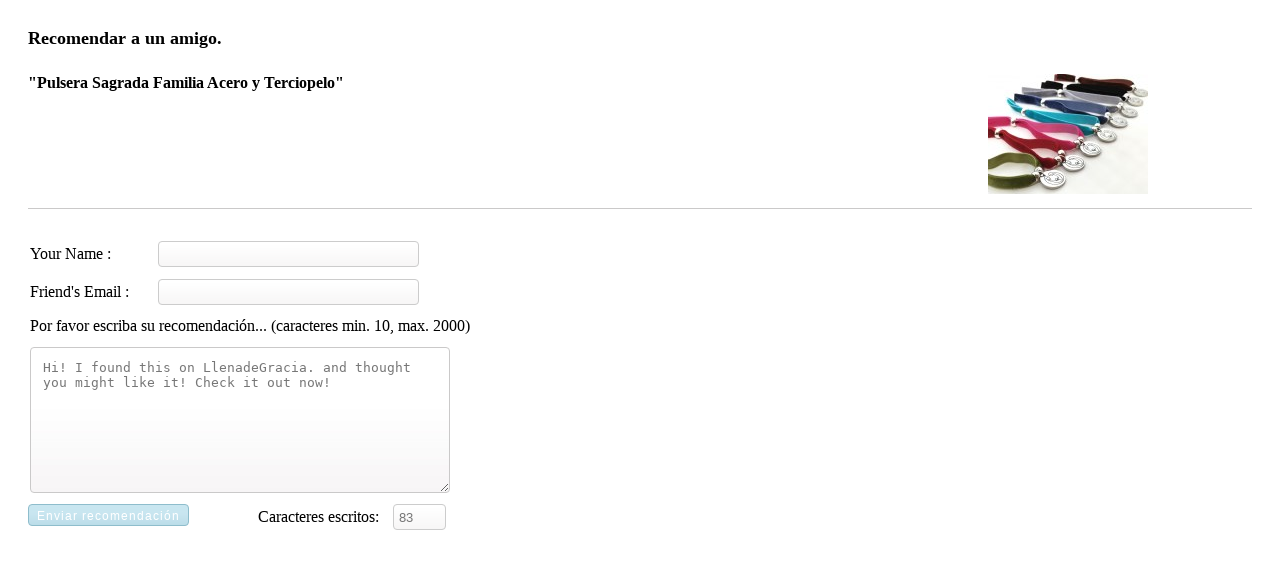

--- FILE ---
content_type: text/html; charset=utf-8
request_url: http://llenadegracia.net/component/virtuemart/destacado-home-3/pulsera-sagrada-familia-acero-y-terciopelo-detail/recommend?tmpl=component&Itemid=0
body_size: 1927
content:
<!DOCTYPE HTML>
<html lang="es-es" dir="ltr" >
<head>
	<meta charset="utf-8" />
	  <base href="http://llenadegracia.net/component/virtuemart/destacado-home-3/pulsera-sagrada-familia-acero-y-terciopelo-detail/recommend" />
  <meta name="keywords" content="Llenadegracia, piñatas artesanales, llena de gracia, bisutería religiosa, pulseras religiosas, medallas de plata, recuerdos de comunión, recuerdos de bautizo, recuerdos de boda, rosarios, escapularios" />
  <meta name="robots" content="NOINDEX, NOFOLLOW, NOARCHIVE, NOSNIPPET" />
  <meta name="description" content="Adórnate con las joyas y bisutería religiosa más fashion y adorna tus fiestas con nuestra artesanía llena de gracia y simbolismo: Piñatas, recuerdos y regalos. ¡El toque de gracia para ti y tus celebraciones!" />
  <meta name="generator" content="Joomla! - Open Source Content Management" />
  <title>Detalles del producto  &quot;Pulsera Sagrada Familia Acero y Terciopelo&quot; - Recomendar a un amigo.</title>
  <link href="/component/virtuemart/destacado-home-3/pulsera-sagrada-familia-acero-y-terciopelo-detail?Itemid=0" rel="canonical" />
  <link href="/templates/yoo_cloud/favicon.ico" rel="shortcut icon" type="image/vnd.microsoft.icon" />
  <link rel="stylesheet" href="/components/com_virtuemart/assets/css/vmsite-ltr.css" type="text/css" />
  <link rel="stylesheet" href="/components/com_virtuemart/assets/css/validationEngine.template.css" type="text/css" />
  <link rel="stylesheet" href="/components/com_virtuemart/assets/css/validationEngine.jquery.css" type="text/css" />
  <link rel="stylesheet" href="/cache/widgetkit/widgetkit-ee0aa19b.css" type="text/css" />
  <script src="//ajax.googleapis.com/ajax/libs/jquery/1.8.1/jquery.min.js" type="text/javascript"></script>
  <script src="/components/com_virtuemart/assets/js/jquery.noconflict.js" type="text/javascript"></script>
  <script src="/components/com_virtuemart/assets/js/vmsite.js" type="text/javascript"></script>
  <script src="/components/com_virtuemart/assets/js/jquery.validationEngine.js" type="text/javascript"></script>
  <script src="/components/com_virtuemart/assets/js/languages/jquery.validationEngine-es.js" type="text/javascript"></script>
  <script src="/cache/widgetkit/widgetkit-88b76b97.js" type="text/javascript"></script>
  <script type="text/javascript">

//<![CDATA[
			jQuery(document).ready(function() {
				jQuery('#adminForm').validationEngine();
			});
//]]>

	jQuery(function($){
			$("#askform").validationEngine("attach");
			var counterResult = $("#comment").val().length;
			$("#counter").val( counterResult );
			$("#comment").keyup( function () {
				var result = $(this).val();
					$("#counter").val( result.length );
			});
	});

  </script>

</head>
<body class="contentpane">
	
<div id="system-message-container">
</div>
	
		<div class="ask-a-question-view">
			<h1>Recomendar a un amigo.</h1>

			<div class="product-summary">
				<div class="width70 floatleft">
					<h2> "Pulsera Sagrada Familia Acero y Terciopelo"</h2>

					
				</div>

				<div class="width30 floatleft center">
					<img src="/images/stories/virtuemart/product/resized/sagrada-familia-(18)_160x120.jpg" alt="sagrada-familia-(18)" class="modal product-image" />				</div>

			<div class="clear"></div>
			</div>

			<div class="form-field">

				<form method="post" class="form-validate" action="/component/virtuemart/destacado-home-3/pulsera-sagrada-familia-acero-y-terciopelo-detail?tmpl=component&Itemid=0" name="askform" id="askform" >

					<table class="askform">
						<tr>
							<td><label>Your Name : </label></td>
							<td><input type="text" value="" name="name" id="name" size="30" class="validate[required,minSize[3],maxSize[64]]"/></td>
						</tr>
						<tr>
							<td><label>Friend's Email : </label></td>
							<td><input type="text" value="" name="email" id="email" size="30" class="validate[required,custom[email]]"/></td>
						</tr>
						<tr>
							<td colspan="2"><label>Por favor escriba su recomendación... (caracteres min. 10, max. 2000)</label><td>
						</tr>
						<tr>
							<td colspan="2"><textarea title="" class="validate[required,minSize[10],maxSize[2000]] field" id="comment" name="comment" rows="8">Hi! I found this on LlenadeGracia. and thought you might like it! Check it out now!</textarea></td>
						</tr>
					</table>

					<div class="submit">
						<div class="width50 floatright right paddingtop">
							Caracteres escritos: 							<input type="text" value="0" size="4" class="counter" id="counter" name="counter" maxlength="4" readonly="readonly" />
						</div>
												<input class="highlight-button" type="submit" name="submit_ask" title="Enviar recomendación" value="Enviar recomendación" />
					</div>

					<input type="hidden" name="virtuemart_product_id" value="385" />
					<input type="hidden" name="tmpl" value="component" />
					<input type="hidden" name="view" value="productdetails" />
					<input type="hidden" name="option" value="com_virtuemart" />
					<input type="hidden" name="virtuemart_category_id" value="70" />
					<input type="hidden" name="task" value="mailRecommend" />
					<input type="hidden" name="70b8d458b45060684863cc77546cd6dc" value="1" />				</form>

			</div>
		</div>


</body>
</html>


--- FILE ---
content_type: text/javascript
request_url: http://llenadegracia.net/cache/widgetkit/widgetkit-88b76b97.js
body_size: 13359
content:
window["WIDGETKIT_URL"]="/media/widgetkit";
function wk_ajax_render_url(widgetid){return"/component/widgetkit/?tmpl=raw&amp;id="+widgetid}
(function(f,e){var a={};e.$widgetkit={lazyloaders:{},load:function(b){a[b]||(a[b]=f.getScript(b));return a[b]},lazyload:function(a){f("[data-widgetkit]",a||document).each(function(){var a=f(this),b=a.data("widgetkit"),e=a.data("options")||{};!a.data("wk-loaded")&&$widgetkit.lazyloaders[b]&&($widgetkit.lazyloaders[b](a,e),a.data("wk-loaded",true))})}};f(function(){$widgetkit.lazyload()})})(jQuery,window);(function(f){f.browser.msie&&parseInt(f.browser.version)<9&&(f(document).ready(function(){f("body").addClass("wk-ie wk-ie"+parseInt(f.browser.version))}),f.each("abbr,article,aside,audio,canvas,details,figcaption,figure,footer,header,hgroup,mark,meter,nav,output,progress,section,summary,time,video".split(","),function(){document.createElement(this)}))})(jQuery);(function(f,e){e.$widgetkit.trans={__data:{},addDic:function(a){f.extend(this.__data,a)},add:function(a,b){this.__data[a]=b},get:function(a){if(!this.__data[a])return a;var b=arguments.length==1?[]:Array.prototype.slice.call(arguments,1);return this.printf(String(this.__data[a]),b)},printf:function(a,b){if(!b)return a;var c="",d=a.split("%s");if(d.length==1)return a;for(var e=0;e<b.length;e++)d[e].lastIndexOf("%")==d[e].length-1&&e!=b.length-1&&(d[e]+="s"+d.splice(e+1,1)[0]),c+=d[e]+b[e];return c+
d[d.length-1]}}})(jQuery,window);(function(f){f.easing.jswing=f.easing.swing;f.extend(f.easing,{def:"easeOutQuad",swing:function(e,a,b,c,d){return f.easing[f.easing.def](e,a,b,c,d)},easeInQuad:function(e,a,b,c,d){return c*(a/=d)*a+b},easeOutQuad:function(e,a,b,c,d){return-c*(a/=d)*(a-2)+b},easeInOutQuad:function(e,a,b,c,d){return(a/=d/2)<1?c/2*a*a+b:-c/2*(--a*(a-2)-1)+b},easeInCubic:function(e,a,b,c,d){return c*(a/=d)*a*a+b},easeOutCubic:function(e,a,b,c,d){return c*((a=a/d-1)*a*a+1)+b},easeInOutCubic:function(e,a,b,c,d){return(a/=d/2)<1?c/2*a*a*a+b:c/2*((a-=2)*a*a+2)+b},easeInQuart:function(e,a,b,c,d){return c*(a/=d)*a*a*a+b},easeOutQuart:function(e,a,b,c,d){return-c*((a=a/d-1)*a*a*a-1)+b},easeInOutQuart:function(e,a,b,c,d){return(a/=d/2)<1?c/2*a*a*a*a+b:-c/2*((a-=2)*a*a*a-2)+b},easeInQuint:function(e,a,b,c,d){return c*(a/=d)*a*a*a*a+b},easeOutQuint:function(e,a,b,c,d){return c*((a=a/d-1)*a*a*a*a+1)+b},easeInOutQuint:function(e,a,b,c,d){return(a/=d/2)<1?c/2*a*a*a*a*a+b:c/2*((a-=2)*a*a*a*a+2)+b},easeInSine:function(e,a,b,c,d){return-c*Math.cos(a/d*(Math.PI/2))+c+b},easeOutSine:function(e,a,b,c,d){return c*Math.sin(a/d*(Math.PI/2))+b},easeInOutSine:function(e,a,b,c,d){return-c/2*(Math.cos(Math.PI*a/d)-1)+b},easeInExpo:function(e,a,b,c,d){return a==0?b:c*Math.pow(2,10*(a/d-1))+b},easeOutExpo:function(e,a,b,c,d){return a==d?b+c:c*(-Math.pow(2,-10*a/d)+1)+b},easeInOutExpo:function(e,a,b,c,d){return a==0?b:a==d?b+c:(a/=d/2)<1?c/2*Math.pow(2,10*(a-1))+b:c/2*(-Math.pow(2,-10*--a)+2)+b},easeInCirc:function(e,a,b,c,d){return-c*(Math.sqrt(1-(a/=d)*a)-1)+b},easeOutCirc:function(e,a,b,c,d){return c*Math.sqrt(1-(a=a/d-1)*a)+b},easeInOutCirc:function(e,a,b,c,d){return(a/=d/2)<1?-c/2*(Math.sqrt(1-a*a)-1)+b:c/2*(Math.sqrt(1-(a-=2)*a)+1)+b},easeInElastic:function(e,a,b,c,d){var e=1.70158,g=0,f=c;if(a==0)return b;if((a/=d)==1)return b+c;g||(g=d*0.3);f<Math.abs(c)?(f=c,e=g/4):e=g/(2*Math.PI)*Math.asin(c/f);return-(f*Math.pow(2,10*(a-=1))*Math.sin((a*d-e)*2*Math.PI/g))+b},easeOutElastic:function(e,a,b,c,d){var e=1.70158,g=0,f=c;if(a==0)return b;if((a/=d)==1)return b+c;g||(g=d*0.3);f<Math.abs(c)?(f=c,e=g/4):e=g/(2*Math.PI)*Math.asin(c/f);return f*Math.pow(2,-10*a)*Math.sin((a*d-e)*2*Math.PI/g)+c+b},easeInOutElastic:function(e,a,b,c,d){var e=1.70158,g=0,f=c;if(a==0)return b;if((a/=d/2)==2)return b+c;g||(g=d*0.3*1.5);f<Math.abs(c)?(f=c,e=g/4):e=g/(2*Math.PI)*Math.asin(c/f);return a<1?-0.5*f*Math.pow(2,10*(a-=1))*Math.sin((a*d-e)*2*Math.PI/g)+b:f*Math.pow(2,-10*(a-=1))*Math.sin((a*d-e)*2*Math.PI/g)*0.5+c+b},easeInBack:function(e,a,b,c,d,f){f==void 0&&(f=1.70158);return c*(a/=d)*a*((f+1)*a-f)+b},easeOutBack:function(e,a,b,c,d,f){f==void 0&&(f=1.70158);return c*((a=a/d-1)*a*((f+1)*a+f)+1)+b},easeInOutBack:function(e,a,b,c,d,f){f==void 0&&(f=1.70158);return(a/=d/2)<1?c/2*a*a*(((f*=1.525)+1)*a-f)+b:c/2*((a-=2)*a*(((f*=1.525)+1)*a+f)+2)+b},easeInBounce:function(e,a,b,c,d){return c-f.easing.easeOutBounce(e,d-a,0,c,d)+b},easeOutBounce:function(e,a,b,c,d){return(a/=d)<1/2.75?c*7.5625*a*a+b:a<2/2.75?c*(7.5625*(a-=1.5/2.75)*a+0.75)+
b:a<2.5/2.75?c*(7.5625*(a-=2.25/2.75)*a+0.9375)+b:c*(7.5625*(a-=2.625/2.75)*a+0.984375)+b},easeInOutBounce:function(e,a,b,c,d){return a<d/2?f.easing.easeInBounce(e,a*2,0,c,d)*0.5+b:f.easing.easeOutBounce(e,a*2-d,0,c,d)*0.5+c*0.5+b}})})(jQuery);(function(f){function e(a){var c=a||window.event,d=[].slice.call(arguments,1),e=0,i=0,h=0,a=f.event.fix(c);a.type="mousewheel";a.wheelDelta&&(e=a.wheelDelta/120);a.detail&&(e=-a.detail/3);h=e;c.axis!==void 0&&c.axis===c.HORIZONTAL_AXIS&&(h=0,i=-1*e);c.wheelDeltaY!==void 0&&(h=c.wheelDeltaY/120);c.wheelDeltaX!==void 0&&(i=-1*c.wheelDeltaX/120);d.unshift(a,e,i,h);return f.event.handle.apply(this,d)}var a=["DOMMouseScroll","mousewheel"];f.event.special.mousewheel={setup:function(){if(this.addEventListener)for(var b=a.length;b;)this.addEventListener(a[--b],e,false);else this.onmousewheel=e},teardown:function(){if(this.removeEventListener)for(var b=a.length;b;)this.removeEventListener(a[--b],e,false);else this.onmousewheel=null}};f.fn.extend({mousewheel:function(a){return a?this.bind("mousewheel",a):this.trigger("mousewheel")},unmousewheel:function(a){return this.unbind("mousewheel",a)}})})(jQuery);
(function(d){var a=function(){};a.prototype=d.extend(a.prototype,{name:"accordion",options:{index:0,duration:500,easing:"easeOutQuart",animated:"slide",event:"click",collapseall:!0,matchheight:!0,toggler:".toggler",content:".content"},initialize:function(a,b){var b=d.extend({},this.options,b),c=a.find(b.toggler),g=function(a){var f=c.eq(a).hasClass("active")?d([]):c.eq(a),e=c.eq(a).hasClass("active")?c.eq(a):d([]);f.hasClass("active")&&(e=f,f=d([]));b.collapseall&&(e=c.filter(".active"));switch(b.animated){case"slide":f.next().stop().show().animate({height:f.next().data("height")},{easing:b.easing,duration:b.duration});e.next().stop().animate({height:0},{easing:b.easing,duration:b.duration,complete:function(){e.next().hide()}});break;default:f.next().show().css("height",f.next().data("height")),e.next().hide().css("height",0)}f.addClass("active");e.removeClass("active")},i=0;b.matchheight&&a.find(b.content).each(function(){i=Math.max(i,d(this).height())}).css("min-height",i);c.each(function(a){var c=d(this),e=c.next().css("overflow","hidden");e.data("height",e.height()).addClass("content-wrapper");a==b.index||b.index=="all"?(c.addClass("active"),e.show()):e.hide().css("height",0);c.bind(b.event,function(){g(a)})})}});d.fn[a.prototype.name]=function(){var h=arguments,b=h[0]?h[0]:null;return this.each(function(){var c=d(this);if(a.prototype[b]&&c.data(a.prototype.name)&&b!="initialize")c.data(a.prototype.name)[b].apply(c.data(a.prototype.name),Array.prototype.slice.call(h,1));else if(!b||d.isPlainObject(b)){var g=new a;a.prototype.initialize&&g.initialize.apply(g,d.merge([c],h));c.data(a.prototype.name,g)}else d.error("Method "+b+" does not exist on jQuery."+a.name)})};window.$widgetkit&&($widgetkit.lazyloaders.accordion=function(a,b){d(a).accordion(b)})})(jQuery);
(function(){$widgetkit.lazyloaders["gallery-slider"]=function(b,a){var d=b.find(".slides:first"),c=d.children(),e=a.total_width=="auto"?b.width():a.total_width;c.css({width:e/c.length-a.spacing,"margin-right":a.spacing});d.width(c.eq(0).width()*c.length*2);b.css({width:e,height:a.height});$widgetkit.load(WIDGETKIT_URL+"/widgets/gallery/js/slider.js").done(function(){b.galleryslider(a)})}})(jQuery);
$widgetkit.load('/media/widgetkit/widgets/lightbox/js/lightbox.js').done(function(){jQuery(function($){$('a[data-lightbox]').lightbox({"titlePosition":"float","transitionIn":"fade","transitionOut":"fade","overlayShow":1,"overlayColor":"#777","overlayOpacity":0.7});});});
(function(){$widgetkit.lazyloaders.googlemaps=function(a,b){$widgetkit.load(WIDGETKIT_URL+"/widgets/map/js/map.js").done(function(){a.googlemaps(b)})}})(jQuery);
$widgetkit.trans.addDic({"FROM_ADDRESS":"From address: ","GET_DIRECTIONS":"Get directions","FILL_IN_ADDRESS":"Please fill in your address.","ADDRESS_NOT_FOUND":"Sorry, address not found!","LOCATION_NOT_FOUND":", not found!"});
if(!window['mejs']){$widgetkit.load('/media/widgetkit/widgets/mediaplayer/mediaelement/mediaelement-and-player.js').done(function(){jQuery(function($){mejs.MediaElementDefaults.pluginPath='/media/widgetkit/widgets/mediaplayer/mediaelement/';$('video,audio').mediaelementplayer({"pluginPath":"\/media\/widgetkit\/widgets\/mediaplayer\/mediaelement\/"});});});}else{jQuery(function($){mejs.MediaElementDefaults.pluginPath='/media/widgetkit/widgets/mediaplayer/mediaelement/';$('video,audio').mediaelementplayer({"pluginPath":"\/media\/widgetkit\/widgets\/mediaplayer\/mediaelement\/"});});;}
(function(d){$widgetkit.lazyloaders.slideset=function(a,b){var c=a.find("ul.set").show();gwidth=b.width=="auto"?a.width():b.width;d.browser.msie&&d.browser.version<8&&c.children().css("display","inline");var e=b.height=="auto"?c.eq(0).outerHeight(!0):b.height;c.eq(0).parent().css({height:e});a.css({width:gwidth});c.css({height:e});$widgetkit.load(WIDGETKIT_URL+"/widgets/slideset/js/slideset.js").done(function(){a.slideset(b).css("visibility","visible");a.find("img[data-src]").each(function(){var a=d(this),b=a.data("src");setTimeout(function(){a.attr("src",b)},1)})})}})(jQuery);
(function(c){$widgetkit.lazyloaders.slideshow=function(b,a){b.css("visibility","hidden");var d=0,f=0,g=b.find("ul.slides:first");g.children().each(function(){d=Math.max(d,c(this).height());f=Math.max(f,c(this).width())});if(a.height=="auto")a.height=d;if(a.width=="auto")a.width=b.width();b.css({position:"relative",width:a.width});g.css({position:"relative",overflow:"hidden",height:a.height}).children().css({top:"0px",left:"0px",position:"absolute",width:b.width(),height:a.height});$widgetkit.load(WIDGETKIT_URL+"/widgets/slideshow/js/slideshow.js").done(function(){b.slideshow(a).css("visibility","visible");b.find("img[data-src]").each(function(){var a=c(this),b=a.data("src");setTimeout(function(){a.attr("src",b)},1)})})};$widgetkit.lazyloaders.showcase=function(b,a){var d=b.find(".wk-slideshow").css("visibility","hidden"),f=b.find(".wk-slideset").css("visibility","hidden"),g=f.find("ul.set > li"),h=0,i=0,e=b.find("ul.slides:first");e.children().each(function(){h=Math.max(h,c(this).height());i=Math.max(i,c(this).width())});if(a.height=="auto")a.height=h;if(a.width=="auto")a.width=b.width();d.css({position:"relative",width:a.width});e.css({position:"relative",overflow:"hidden",height:a.height}).children().css({top:"0px",left:"0px",position:"absolute",width:b.width(),height:a.height});e=b.find("ul.set");gwidth=a.width=="auto"?b.width():a.width;c.browser.msie&&c.browser.version<8&&e.children().css("display","inline");var j=e.eq(0).outerHeight(!0);b.css({width:gwidth});e.css({height:j}).hide();f.css("height",f.height()+j);e.show();c.when($widgetkit.load(WIDGETKIT_URL+"/widgets/slideset/js/slideset.js"),$widgetkit.load(WIDGETKIT_URL+"/widgets/slideshow/js/slideshow.js")).done(function(){d.slideshow(a).css("visibility","visible");f.slideset(c.extend({},a,{height:"auto",autoplay:!1,duration:a.slideset_effect_duration,index:parseInt(a.index/a.items_per_set)})).css("visibility","visible");var b=d.data("slideshow"),e=f.data("slideset");g.eq(b.index).addClass("active");d.bind("slideshow-show",function(a,b,c){if(!g.removeClass("active").eq(c).addClass("active").parent().is(":visible"))e[c>b?"next":"previous"]()});g.each(function(a){c(this).bind("click",function(){b.stop();b.show(a)})});d.find("img[data-src]").each(function(){var a=c(this),b=a.data("src");setTimeout(function(){a.attr("src",b)},1)})})}})(jQuery);
$widgetkit.load('/media/widgetkit/widgets/spotlight/js/spotlight.js').done(function(){jQuery(function($){$('[data-spotlight]').spotlight({"duration":300});});});
jQuery(function(b){var f=function(b){var a=new Date(Date.parse(b.replace(/(\d+)-(\d+)-(\d+)T(.+)([-\+]\d+):(\d+)/g,"$1/$2/$3 $4 UTC$5$6"))),a=parseInt(((arguments.length>1?arguments[1]:new Date).getTime()-a)/1E3);return a<60?$widgetkit.trans.get("LESS_THAN_A_MINUTE_AGO"):a<120?$widgetkit.trans.get("ABOUT_A_MINUTE_AGO"):a<2700?$widgetkit.trans.get("X_MINUTES_AGO",parseInt(a/60).toString()):a<5400?$widgetkit.trans.get("ABOUT_AN_HOUR_AGO"):a<86400?$widgetkit.trans.get("X_HOURS_AGO",parseInt(a/3600).toString()):a<172800?$widgetkit.trans.get("ONE_DAY_AGO"):$widgetkit.trans.get("X_DAYS_AGO",parseInt(a/86400).toString())};b(".wk-twitter time").each(function(){b(this).html(f(b(this).attr("datetime")))});var d=b(".wk-twitter-bubbles");if(d.length){var e=function(){d.each(function(){var c=0;b(this).find("p.content").each(function(){var a=b(this).height();a>c&&(c=a)}).css("min-height",c)})};e();b(window).bind("load",e)}});
$widgetkit.trans.addDic({"LESS_THAN_A_MINUTE_AGO":"less than a minute ago","ABOUT_A_MINUTE_AGO":"about a minute ago","X_MINUTES_AGO":"%s minutes ago","ABOUT_AN_HOUR_AGO":"about an hour ago","X_HOURS_AGO":"about %s hours ago","ONE_DAY_AGO":"1 day ago","X_DAYS_AGO":"%s days ago"});